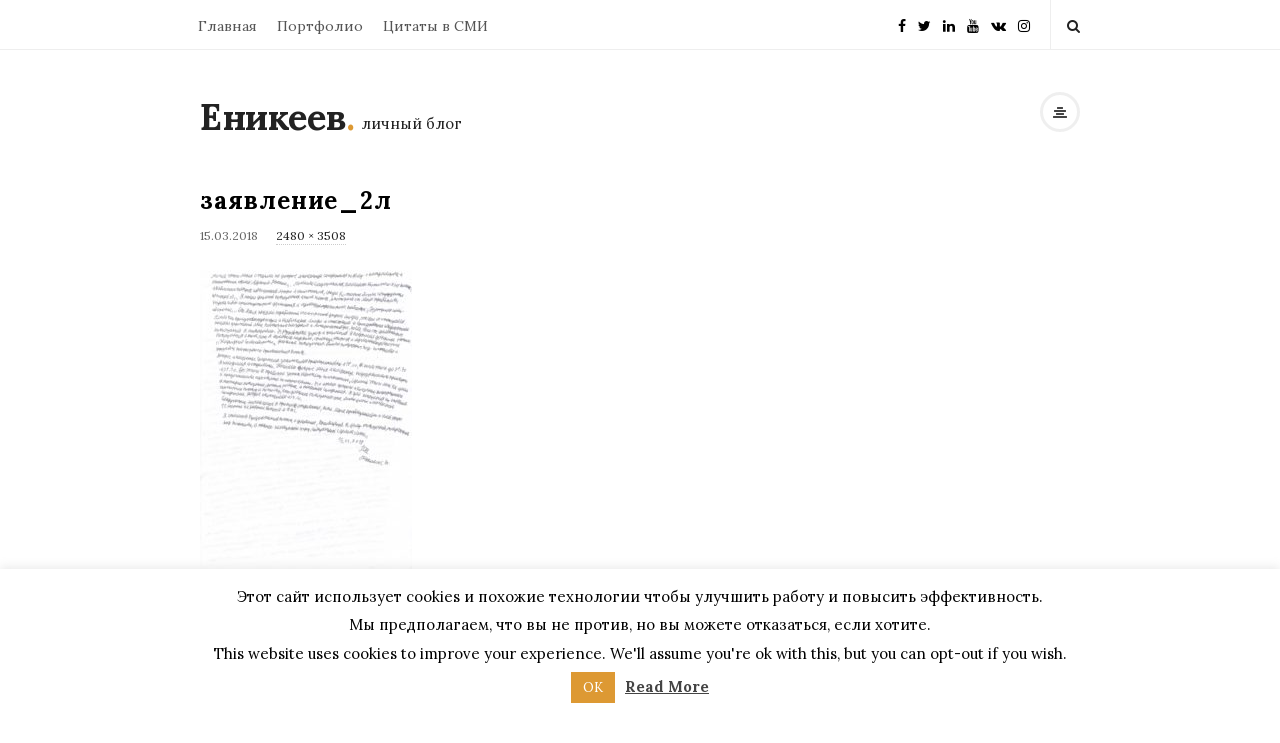

--- FILE ---
content_type: text/html; charset=UTF-8
request_url: https://enikeev.me/2018/03/15/%D0%B0%D0%BD%D0%B0%D1%80%D1%85%D0%B8%D1%81%D1%82-%D1%80%D0%B5%D1%87%D0%BA%D0%B0%D0%BB%D0%BE%D0%B2-%D0%BF%D0%BE%D0%B4%D1%82%D0%B2%D0%B5%D1%80%D0%B4%D0%B8%D0%BB-%D0%BF%D1%8B%D1%82%D0%BA%D0%B8/%D0%B7%D0%B0%D1%8F%D0%B2%D0%BB%D0%B5%D0%BD%D0%B8%D0%B5_2%D0%BB/
body_size: 13628
content:
<!DOCTYPE html>
<html dir="ltr" lang="ru-RU" prefix="og: https://ogp.me/ns#" class="no-js">
<head>
	<meta charset="UTF-8">
	<meta name="viewport" content="width=device-width, initial-scale=1, maximum-scale=1">
	<meta http-equiv="X-UA-Compatible" content="IE=edge">
	<link rel="profile" href="http://gmpg.org/xfn/11">
	<link rel="pingback" href="https://enikeev.me/xmlrpc.php">
	<!--[if lt IE 9]>
	<script src="https://enikeev.me/wp-content/themes/writing/js/html5.js"></script>
	<![endif]-->
	<script>(function(){document.documentElement.className='js'})();</script>

	  <meta property="og:type" content="article" />
      	<meta property="og:title" content="заявление_2л" />
    	<meta property="og:url" content="https://enikeev.me/2018/03/15/%d0%b0%d0%bd%d0%b0%d1%80%d1%85%d0%b8%d1%81%d1%82-%d1%80%d0%b5%d1%87%d0%ba%d0%b0%d0%bb%d0%be%d0%b2-%d0%bf%d0%be%d0%b4%d1%82%d0%b2%d0%b5%d1%80%d0%b4%d0%b8%d0%bb-%d0%bf%d1%8b%d1%82%d0%ba%d0%b8/%d0%b7%d0%b0%d1%8f%d0%b2%d0%bb%d0%b5%d0%bd%d0%b8%d0%b5_2%d0%bb/" />
	
    		  
	<title>заявление_2л | Еникеев</title>
	<style>img:is([sizes="auto" i], [sizes^="auto," i]) { contain-intrinsic-size: 3000px 1500px }</style>
	
		<!-- All in One SEO 4.8.9 - aioseo.com -->
	<meta name="robots" content="max-image-preview:large" />
	<meta name="author" content="Евгений Еникеев"/>
	<link rel="canonical" href="https://enikeev.me/2018/03/15/%d0%b0%d0%bd%d0%b0%d1%80%d1%85%d0%b8%d1%81%d1%82-%d1%80%d0%b5%d1%87%d0%ba%d0%b0%d0%bb%d0%be%d0%b2-%d0%bf%d0%be%d0%b4%d1%82%d0%b2%d0%b5%d1%80%d0%b4%d0%b8%d0%bb-%d0%bf%d1%8b%d1%82%d0%ba%d0%b8/%d0%b7%d0%b0%d1%8f%d0%b2%d0%bb%d0%b5%d0%bd%d0%b8%d0%b5_2%d0%bb/" />
	<meta name="generator" content="All in One SEO (AIOSEO) 4.8.9" />
		<meta property="og:locale" content="ru_RU" />
		<meta property="og:site_name" content="Еникеев | личный блог" />
		<meta property="og:type" content="article" />
		<meta property="og:title" content="заявление_2л | Еникеев" />
		<meta property="og:url" content="https://enikeev.me/2018/03/15/%d0%b0%d0%bd%d0%b0%d1%80%d1%85%d0%b8%d1%81%d1%82-%d1%80%d0%b5%d1%87%d0%ba%d0%b0%d0%bb%d0%be%d0%b2-%d0%bf%d0%be%d0%b4%d1%82%d0%b2%d0%b5%d1%80%d0%b4%d0%b8%d0%bb-%d0%bf%d1%8b%d1%82%d0%ba%d0%b8/%d0%b7%d0%b0%d1%8f%d0%b2%d0%bb%d0%b5%d0%bd%d0%b8%d0%b5_2%d0%bb/" />
		<meta property="article:published_time" content="2018-03-15T14:03:05+00:00" />
		<meta property="article:modified_time" content="2018-03-15T14:03:05+00:00" />
		<meta name="twitter:card" content="summary" />
		<meta name="twitter:title" content="заявление_2л | Еникеев" />
		<!-- All in One SEO -->

<link rel='dns-prefetch' href='//fonts.googleapis.com' />
<link rel="alternate" type="application/rss+xml" title="Еникеев &raquo; Лента" href="https://enikeev.me/feed/" />
<link rel="alternate" type="application/rss+xml" title="Еникеев &raquo; Лента комментариев" href="https://enikeev.me/comments/feed/" />
<link rel="alternate" type="application/rss+xml" title="Еникеев &raquo; Лента комментариев к &laquo;заявление_2л&raquo;" href="https://enikeev.me/2018/03/15/%d0%b0%d0%bd%d0%b0%d1%80%d1%85%d0%b8%d1%81%d1%82-%d1%80%d0%b5%d1%87%d0%ba%d0%b0%d0%bb%d0%be%d0%b2-%d0%bf%d0%be%d0%b4%d1%82%d0%b2%d0%b5%d1%80%d0%b4%d0%b8%d0%bb-%d0%bf%d1%8b%d1%82%d0%ba%d0%b8/%d0%b7%d0%b0%d1%8f%d0%b2%d0%bb%d0%b5%d0%bd%d0%b8%d0%b5_2%d0%bb/feed/" />
<script type="text/javascript">
/* <![CDATA[ */
window._wpemojiSettings = {"baseUrl":"https:\/\/s.w.org\/images\/core\/emoji\/16.0.1\/72x72\/","ext":".png","svgUrl":"https:\/\/s.w.org\/images\/core\/emoji\/16.0.1\/svg\/","svgExt":".svg","source":{"concatemoji":"https:\/\/enikeev.me\/wp-includes\/js\/wp-emoji-release.min.js?ver=6.8.3"}};
/*! This file is auto-generated */
!function(s,n){var o,i,e;function c(e){try{var t={supportTests:e,timestamp:(new Date).valueOf()};sessionStorage.setItem(o,JSON.stringify(t))}catch(e){}}function p(e,t,n){e.clearRect(0,0,e.canvas.width,e.canvas.height),e.fillText(t,0,0);var t=new Uint32Array(e.getImageData(0,0,e.canvas.width,e.canvas.height).data),a=(e.clearRect(0,0,e.canvas.width,e.canvas.height),e.fillText(n,0,0),new Uint32Array(e.getImageData(0,0,e.canvas.width,e.canvas.height).data));return t.every(function(e,t){return e===a[t]})}function u(e,t){e.clearRect(0,0,e.canvas.width,e.canvas.height),e.fillText(t,0,0);for(var n=e.getImageData(16,16,1,1),a=0;a<n.data.length;a++)if(0!==n.data[a])return!1;return!0}function f(e,t,n,a){switch(t){case"flag":return n(e,"\ud83c\udff3\ufe0f\u200d\u26a7\ufe0f","\ud83c\udff3\ufe0f\u200b\u26a7\ufe0f")?!1:!n(e,"\ud83c\udde8\ud83c\uddf6","\ud83c\udde8\u200b\ud83c\uddf6")&&!n(e,"\ud83c\udff4\udb40\udc67\udb40\udc62\udb40\udc65\udb40\udc6e\udb40\udc67\udb40\udc7f","\ud83c\udff4\u200b\udb40\udc67\u200b\udb40\udc62\u200b\udb40\udc65\u200b\udb40\udc6e\u200b\udb40\udc67\u200b\udb40\udc7f");case"emoji":return!a(e,"\ud83e\udedf")}return!1}function g(e,t,n,a){var r="undefined"!=typeof WorkerGlobalScope&&self instanceof WorkerGlobalScope?new OffscreenCanvas(300,150):s.createElement("canvas"),o=r.getContext("2d",{willReadFrequently:!0}),i=(o.textBaseline="top",o.font="600 32px Arial",{});return e.forEach(function(e){i[e]=t(o,e,n,a)}),i}function t(e){var t=s.createElement("script");t.src=e,t.defer=!0,s.head.appendChild(t)}"undefined"!=typeof Promise&&(o="wpEmojiSettingsSupports",i=["flag","emoji"],n.supports={everything:!0,everythingExceptFlag:!0},e=new Promise(function(e){s.addEventListener("DOMContentLoaded",e,{once:!0})}),new Promise(function(t){var n=function(){try{var e=JSON.parse(sessionStorage.getItem(o));if("object"==typeof e&&"number"==typeof e.timestamp&&(new Date).valueOf()<e.timestamp+604800&&"object"==typeof e.supportTests)return e.supportTests}catch(e){}return null}();if(!n){if("undefined"!=typeof Worker&&"undefined"!=typeof OffscreenCanvas&&"undefined"!=typeof URL&&URL.createObjectURL&&"undefined"!=typeof Blob)try{var e="postMessage("+g.toString()+"("+[JSON.stringify(i),f.toString(),p.toString(),u.toString()].join(",")+"));",a=new Blob([e],{type:"text/javascript"}),r=new Worker(URL.createObjectURL(a),{name:"wpTestEmojiSupports"});return void(r.onmessage=function(e){c(n=e.data),r.terminate(),t(n)})}catch(e){}c(n=g(i,f,p,u))}t(n)}).then(function(e){for(var t in e)n.supports[t]=e[t],n.supports.everything=n.supports.everything&&n.supports[t],"flag"!==t&&(n.supports.everythingExceptFlag=n.supports.everythingExceptFlag&&n.supports[t]);n.supports.everythingExceptFlag=n.supports.everythingExceptFlag&&!n.supports.flag,n.DOMReady=!1,n.readyCallback=function(){n.DOMReady=!0}}).then(function(){return e}).then(function(){var e;n.supports.everything||(n.readyCallback(),(e=n.source||{}).concatemoji?t(e.concatemoji):e.wpemoji&&e.twemoji&&(t(e.twemoji),t(e.wpemoji)))}))}((window,document),window._wpemojiSettings);
/* ]]> */
</script>
<style id='wp-emoji-styles-inline-css' type='text/css'>

	img.wp-smiley, img.emoji {
		display: inline !important;
		border: none !important;
		box-shadow: none !important;
		height: 1em !important;
		width: 1em !important;
		margin: 0 0.07em !important;
		vertical-align: -0.1em !important;
		background: none !important;
		padding: 0 !important;
	}
</style>
<link rel='stylesheet' id='wp-block-library-css' href='https://enikeev.me/wp-includes/css/dist/block-library/style.min.css?ver=6.8.3' type='text/css' media='all' />
<style id='classic-theme-styles-inline-css' type='text/css'>
/*! This file is auto-generated */
.wp-block-button__link{color:#fff;background-color:#32373c;border-radius:9999px;box-shadow:none;text-decoration:none;padding:calc(.667em + 2px) calc(1.333em + 2px);font-size:1.125em}.wp-block-file__button{background:#32373c;color:#fff;text-decoration:none}
</style>
<style id='global-styles-inline-css' type='text/css'>
:root{--wp--preset--aspect-ratio--square: 1;--wp--preset--aspect-ratio--4-3: 4/3;--wp--preset--aspect-ratio--3-4: 3/4;--wp--preset--aspect-ratio--3-2: 3/2;--wp--preset--aspect-ratio--2-3: 2/3;--wp--preset--aspect-ratio--16-9: 16/9;--wp--preset--aspect-ratio--9-16: 9/16;--wp--preset--color--black: #000000;--wp--preset--color--cyan-bluish-gray: #abb8c3;--wp--preset--color--white: #ffffff;--wp--preset--color--pale-pink: #f78da7;--wp--preset--color--vivid-red: #cf2e2e;--wp--preset--color--luminous-vivid-orange: #ff6900;--wp--preset--color--luminous-vivid-amber: #fcb900;--wp--preset--color--light-green-cyan: #7bdcb5;--wp--preset--color--vivid-green-cyan: #00d084;--wp--preset--color--pale-cyan-blue: #8ed1fc;--wp--preset--color--vivid-cyan-blue: #0693e3;--wp--preset--color--vivid-purple: #9b51e0;--wp--preset--gradient--vivid-cyan-blue-to-vivid-purple: linear-gradient(135deg,rgba(6,147,227,1) 0%,rgb(155,81,224) 100%);--wp--preset--gradient--light-green-cyan-to-vivid-green-cyan: linear-gradient(135deg,rgb(122,220,180) 0%,rgb(0,208,130) 100%);--wp--preset--gradient--luminous-vivid-amber-to-luminous-vivid-orange: linear-gradient(135deg,rgba(252,185,0,1) 0%,rgba(255,105,0,1) 100%);--wp--preset--gradient--luminous-vivid-orange-to-vivid-red: linear-gradient(135deg,rgba(255,105,0,1) 0%,rgb(207,46,46) 100%);--wp--preset--gradient--very-light-gray-to-cyan-bluish-gray: linear-gradient(135deg,rgb(238,238,238) 0%,rgb(169,184,195) 100%);--wp--preset--gradient--cool-to-warm-spectrum: linear-gradient(135deg,rgb(74,234,220) 0%,rgb(151,120,209) 20%,rgb(207,42,186) 40%,rgb(238,44,130) 60%,rgb(251,105,98) 80%,rgb(254,248,76) 100%);--wp--preset--gradient--blush-light-purple: linear-gradient(135deg,rgb(255,206,236) 0%,rgb(152,150,240) 100%);--wp--preset--gradient--blush-bordeaux: linear-gradient(135deg,rgb(254,205,165) 0%,rgb(254,45,45) 50%,rgb(107,0,62) 100%);--wp--preset--gradient--luminous-dusk: linear-gradient(135deg,rgb(255,203,112) 0%,rgb(199,81,192) 50%,rgb(65,88,208) 100%);--wp--preset--gradient--pale-ocean: linear-gradient(135deg,rgb(255,245,203) 0%,rgb(182,227,212) 50%,rgb(51,167,181) 100%);--wp--preset--gradient--electric-grass: linear-gradient(135deg,rgb(202,248,128) 0%,rgb(113,206,126) 100%);--wp--preset--gradient--midnight: linear-gradient(135deg,rgb(2,3,129) 0%,rgb(40,116,252) 100%);--wp--preset--font-size--small: 13px;--wp--preset--font-size--medium: 20px;--wp--preset--font-size--large: 36px;--wp--preset--font-size--x-large: 42px;--wp--preset--spacing--20: 0.44rem;--wp--preset--spacing--30: 0.67rem;--wp--preset--spacing--40: 1rem;--wp--preset--spacing--50: 1.5rem;--wp--preset--spacing--60: 2.25rem;--wp--preset--spacing--70: 3.38rem;--wp--preset--spacing--80: 5.06rem;--wp--preset--shadow--natural: 6px 6px 9px rgba(0, 0, 0, 0.2);--wp--preset--shadow--deep: 12px 12px 50px rgba(0, 0, 0, 0.4);--wp--preset--shadow--sharp: 6px 6px 0px rgba(0, 0, 0, 0.2);--wp--preset--shadow--outlined: 6px 6px 0px -3px rgba(255, 255, 255, 1), 6px 6px rgba(0, 0, 0, 1);--wp--preset--shadow--crisp: 6px 6px 0px rgba(0, 0, 0, 1);}:where(.is-layout-flex){gap: 0.5em;}:where(.is-layout-grid){gap: 0.5em;}body .is-layout-flex{display: flex;}.is-layout-flex{flex-wrap: wrap;align-items: center;}.is-layout-flex > :is(*, div){margin: 0;}body .is-layout-grid{display: grid;}.is-layout-grid > :is(*, div){margin: 0;}:where(.wp-block-columns.is-layout-flex){gap: 2em;}:where(.wp-block-columns.is-layout-grid){gap: 2em;}:where(.wp-block-post-template.is-layout-flex){gap: 1.25em;}:where(.wp-block-post-template.is-layout-grid){gap: 1.25em;}.has-black-color{color: var(--wp--preset--color--black) !important;}.has-cyan-bluish-gray-color{color: var(--wp--preset--color--cyan-bluish-gray) !important;}.has-white-color{color: var(--wp--preset--color--white) !important;}.has-pale-pink-color{color: var(--wp--preset--color--pale-pink) !important;}.has-vivid-red-color{color: var(--wp--preset--color--vivid-red) !important;}.has-luminous-vivid-orange-color{color: var(--wp--preset--color--luminous-vivid-orange) !important;}.has-luminous-vivid-amber-color{color: var(--wp--preset--color--luminous-vivid-amber) !important;}.has-light-green-cyan-color{color: var(--wp--preset--color--light-green-cyan) !important;}.has-vivid-green-cyan-color{color: var(--wp--preset--color--vivid-green-cyan) !important;}.has-pale-cyan-blue-color{color: var(--wp--preset--color--pale-cyan-blue) !important;}.has-vivid-cyan-blue-color{color: var(--wp--preset--color--vivid-cyan-blue) !important;}.has-vivid-purple-color{color: var(--wp--preset--color--vivid-purple) !important;}.has-black-background-color{background-color: var(--wp--preset--color--black) !important;}.has-cyan-bluish-gray-background-color{background-color: var(--wp--preset--color--cyan-bluish-gray) !important;}.has-white-background-color{background-color: var(--wp--preset--color--white) !important;}.has-pale-pink-background-color{background-color: var(--wp--preset--color--pale-pink) !important;}.has-vivid-red-background-color{background-color: var(--wp--preset--color--vivid-red) !important;}.has-luminous-vivid-orange-background-color{background-color: var(--wp--preset--color--luminous-vivid-orange) !important;}.has-luminous-vivid-amber-background-color{background-color: var(--wp--preset--color--luminous-vivid-amber) !important;}.has-light-green-cyan-background-color{background-color: var(--wp--preset--color--light-green-cyan) !important;}.has-vivid-green-cyan-background-color{background-color: var(--wp--preset--color--vivid-green-cyan) !important;}.has-pale-cyan-blue-background-color{background-color: var(--wp--preset--color--pale-cyan-blue) !important;}.has-vivid-cyan-blue-background-color{background-color: var(--wp--preset--color--vivid-cyan-blue) !important;}.has-vivid-purple-background-color{background-color: var(--wp--preset--color--vivid-purple) !important;}.has-black-border-color{border-color: var(--wp--preset--color--black) !important;}.has-cyan-bluish-gray-border-color{border-color: var(--wp--preset--color--cyan-bluish-gray) !important;}.has-white-border-color{border-color: var(--wp--preset--color--white) !important;}.has-pale-pink-border-color{border-color: var(--wp--preset--color--pale-pink) !important;}.has-vivid-red-border-color{border-color: var(--wp--preset--color--vivid-red) !important;}.has-luminous-vivid-orange-border-color{border-color: var(--wp--preset--color--luminous-vivid-orange) !important;}.has-luminous-vivid-amber-border-color{border-color: var(--wp--preset--color--luminous-vivid-amber) !important;}.has-light-green-cyan-border-color{border-color: var(--wp--preset--color--light-green-cyan) !important;}.has-vivid-green-cyan-border-color{border-color: var(--wp--preset--color--vivid-green-cyan) !important;}.has-pale-cyan-blue-border-color{border-color: var(--wp--preset--color--pale-cyan-blue) !important;}.has-vivid-cyan-blue-border-color{border-color: var(--wp--preset--color--vivid-cyan-blue) !important;}.has-vivid-purple-border-color{border-color: var(--wp--preset--color--vivid-purple) !important;}.has-vivid-cyan-blue-to-vivid-purple-gradient-background{background: var(--wp--preset--gradient--vivid-cyan-blue-to-vivid-purple) !important;}.has-light-green-cyan-to-vivid-green-cyan-gradient-background{background: var(--wp--preset--gradient--light-green-cyan-to-vivid-green-cyan) !important;}.has-luminous-vivid-amber-to-luminous-vivid-orange-gradient-background{background: var(--wp--preset--gradient--luminous-vivid-amber-to-luminous-vivid-orange) !important;}.has-luminous-vivid-orange-to-vivid-red-gradient-background{background: var(--wp--preset--gradient--luminous-vivid-orange-to-vivid-red) !important;}.has-very-light-gray-to-cyan-bluish-gray-gradient-background{background: var(--wp--preset--gradient--very-light-gray-to-cyan-bluish-gray) !important;}.has-cool-to-warm-spectrum-gradient-background{background: var(--wp--preset--gradient--cool-to-warm-spectrum) !important;}.has-blush-light-purple-gradient-background{background: var(--wp--preset--gradient--blush-light-purple) !important;}.has-blush-bordeaux-gradient-background{background: var(--wp--preset--gradient--blush-bordeaux) !important;}.has-luminous-dusk-gradient-background{background: var(--wp--preset--gradient--luminous-dusk) !important;}.has-pale-ocean-gradient-background{background: var(--wp--preset--gradient--pale-ocean) !important;}.has-electric-grass-gradient-background{background: var(--wp--preset--gradient--electric-grass) !important;}.has-midnight-gradient-background{background: var(--wp--preset--gradient--midnight) !important;}.has-small-font-size{font-size: var(--wp--preset--font-size--small) !important;}.has-medium-font-size{font-size: var(--wp--preset--font-size--medium) !important;}.has-large-font-size{font-size: var(--wp--preset--font-size--large) !important;}.has-x-large-font-size{font-size: var(--wp--preset--font-size--x-large) !important;}
:where(.wp-block-post-template.is-layout-flex){gap: 1.25em;}:where(.wp-block-post-template.is-layout-grid){gap: 1.25em;}
:where(.wp-block-columns.is-layout-flex){gap: 2em;}:where(.wp-block-columns.is-layout-grid){gap: 2em;}
:root :where(.wp-block-pullquote){font-size: 1.5em;line-height: 1.6;}
</style>
<link rel='stylesheet' id='cookie-law-info-css' href='https://enikeev.me/wp-content/plugins/cookie-law-info/legacy/public/css/cookie-law-info-public.css?ver=3.3.6' type='text/css' media='all' />
<link rel='stylesheet' id='cookie-law-info-gdpr-css' href='https://enikeev.me/wp-content/plugins/cookie-law-info/legacy/public/css/cookie-law-info-gdpr.css?ver=3.3.6' type='text/css' media='all' />
<link rel='stylesheet' id='bg-shce-genericons-css' href='https://enikeev.me/wp-content/plugins/show-hidecollapse-expand/assets/css/genericons/genericons.css?ver=6.8.3' type='text/css' media='all' />
<link rel='stylesheet' id='bg-show-hide-css' href='https://enikeev.me/wp-content/plugins/show-hidecollapse-expand/assets/css/bg-show-hide.css?ver=6.8.3' type='text/css' media='all' />
<link rel='stylesheet' id='asalah-lora-css' href='https://fonts.googleapis.com/css?family=Lora%3A400%2C700&#038;subset=latin%2Clatin-ext&#038;ver=6.8.3' type='text/css' media='all' />
<link rel='stylesheet' id='genericons-css' href='https://enikeev.me/wp-content/themes/writing/genericons/genericons.css?ver=3.2' type='text/css' media='all' />
<link rel='stylesheet' id='bootstrap-css' href='https://enikeev.me/wp-content/themes/writing/framework/bootstrap/css/bootstrap.css?ver=1' type='text/css' media='all' />
<link rel='stylesheet' id='fontawesome-css' href='https://enikeev.me/wp-content/themes/writing/framework/font-awesome/css/font-awesome.min.css?ver=1' type='text/css' media='all' />
<link rel='stylesheet' id='asalah-plugins-css' href='https://enikeev.me/wp-content/themes/writing/pluginstyle.css?ver=1' type='text/css' media='all' />
<link rel='stylesheet' id='asalah-style-css' href='https://enikeev.me/wp-content/themes/writing/style.css?ver=3.32' type='text/css' media='all' />
<!--[if lt IE 9]>
<link rel='stylesheet' id='asalah-ie-css' href='https://enikeev.me/wp-content/themes/writing/css/ie.css?ver=1' type='text/css' media='all' />
<![endif]-->
<link rel='stylesheet' id='instag-slider-css' href='https://enikeev.me/wp-content/themes/writing/inc/widgets/assets/css/instag-slider.css?ver=1.4.0' type='text/css' media='all' />
<script type="text/javascript" src="https://enikeev.me/wp-includes/js/jquery/jquery.min.js?ver=3.7.1" id="jquery-core-js"></script>
<script type="text/javascript" src="https://enikeev.me/wp-includes/js/jquery/jquery-migrate.min.js?ver=3.4.1" id="jquery-migrate-js"></script>
<script type="text/javascript" id="cookie-law-info-js-extra">
/* <![CDATA[ */
var Cli_Data = {"nn_cookie_ids":[],"cookielist":[],"non_necessary_cookies":[],"ccpaEnabled":"","ccpaRegionBased":"","ccpaBarEnabled":"","strictlyEnabled":["necessary","obligatoire"],"ccpaType":"gdpr","js_blocking":"","custom_integration":"","triggerDomRefresh":"","secure_cookies":""};
var cli_cookiebar_settings = {"animate_speed_hide":"500","animate_speed_show":"500","background":"#FFF","border":"#b1a6a6c2","border_on":"","button_1_button_colour":"#dd9933","button_1_button_hover":"#b17a29","button_1_link_colour":"#fff","button_1_as_button":"1","button_1_new_win":"","button_2_button_colour":"#333","button_2_button_hover":"#292929","button_2_link_colour":"#444","button_2_as_button":"","button_2_hidebar":"","button_3_button_colour":"#ffffff","button_3_button_hover":"#cccccc","button_3_link_colour":"#000000","button_3_as_button":"1","button_3_new_win":"","button_4_button_colour":"#000","button_4_button_hover":"#000000","button_4_link_colour":"#fff","button_4_as_button":"1","button_7_button_colour":"#61a229","button_7_button_hover":"#4e8221","button_7_link_colour":"#fff","button_7_as_button":"1","button_7_new_win":"","font_family":"inherit","header_fix":"","notify_animate_hide":"1","notify_animate_show":"","notify_div_id":"#cookie-law-info-bar","notify_position_horizontal":"right","notify_position_vertical":"bottom","scroll_close":"","scroll_close_reload":"","accept_close_reload":"","reject_close_reload":"","showagain_tab":"","showagain_background":"#fff","showagain_border":"#000","showagain_div_id":"#cookie-law-info-again","showagain_x_position":"100px","text":"#000","show_once_yn":"","show_once":"10000","logging_on":"","as_popup":"","popup_overlay":"1","bar_heading_text":"","cookie_bar_as":"banner","popup_showagain_position":"bottom-right","widget_position":"left"};
var log_object = {"ajax_url":"https:\/\/enikeev.me\/wp-admin\/admin-ajax.php"};
/* ]]> */
</script>
<script type="text/javascript" src="https://enikeev.me/wp-content/plugins/cookie-law-info/legacy/public/js/cookie-law-info-public.js?ver=3.3.6" id="cookie-law-info-js"></script>
<script type="text/javascript" src="https://enikeev.me/wp-content/themes/writing/js/modernizr.js?ver=1" id="asalah-modernizr-js"></script>
<script type="text/javascript" src="https://enikeev.me/wp-content/themes/writing/inc/widgets/assets/js/jquery.flexslider-min.js?ver=2.2" id="jquery-pllexi-slider-js"></script>
<link rel="https://api.w.org/" href="https://enikeev.me/wp-json/" /><link rel="alternate" title="JSON" type="application/json" href="https://enikeev.me/wp-json/wp/v2/media/500" /><link rel="EditURI" type="application/rsd+xml" title="RSD" href="https://enikeev.me/xmlrpc.php?rsd" />
<meta name="generator" content="WordPress 6.8.3" />
<link rel='shortlink' href='https://enikeev.me/?p=500' />
<link rel="alternate" title="oEmbed (JSON)" type="application/json+oembed" href="https://enikeev.me/wp-json/oembed/1.0/embed?url=https%3A%2F%2Fenikeev.me%2F2018%2F03%2F15%2F%25d0%25b0%25d0%25bd%25d0%25b0%25d1%2580%25d1%2585%25d0%25b8%25d1%2581%25d1%2582-%25d1%2580%25d0%25b5%25d1%2587%25d0%25ba%25d0%25b0%25d0%25bb%25d0%25be%25d0%25b2-%25d0%25bf%25d0%25be%25d0%25b4%25d1%2582%25d0%25b2%25d0%25b5%25d1%2580%25d0%25b4%25d0%25b8%25d0%25bb-%25d0%25bf%25d1%258b%25d1%2582%25d0%25ba%25d0%25b8%2F%25d0%25b7%25d0%25b0%25d1%258f%25d0%25b2%25d0%25bb%25d0%25b5%25d0%25bd%25d0%25b8%25d0%25b5_2%25d0%25bb%2F" />
<link rel="alternate" title="oEmbed (XML)" type="text/xml+oembed" href="https://enikeev.me/wp-json/oembed/1.0/embed?url=https%3A%2F%2Fenikeev.me%2F2018%2F03%2F15%2F%25d0%25b0%25d0%25bd%25d0%25b0%25d1%2580%25d1%2585%25d0%25b8%25d1%2581%25d1%2582-%25d1%2580%25d0%25b5%25d1%2587%25d0%25ba%25d0%25b0%25d0%25bb%25d0%25be%25d0%25b2-%25d0%25bf%25d0%25be%25d0%25b4%25d1%2582%25d0%25b2%25d0%25b5%25d1%2580%25d0%25b4%25d0%25b8%25d0%25bb-%25d0%25bf%25d1%258b%25d1%2582%25d0%25ba%25d0%25b8%2F%25d0%25b7%25d0%25b0%25d1%258f%25d0%25b2%25d0%25bb%25d0%25b5%25d0%25bd%25d0%25b8%25d0%25b5_2%25d0%25bb%2F&#038;format=xml" />
<style type="text/css">@media screen and (min-width: 910px) {.container { width:910px; }}.top_menu_wrapper, .header_search > form.search .search_text, .sticky_header .top_menu_wrapper {}.skin_color, .skin_color_hover:hover, a, .user_info_button:hover, .header_social_icons a:hover, .blog_post_meta .blog_meta_item a:hover, .widget_container ul li a:hover, .asalah_post_gallery_nav_container ul.flex-direction-nav > li a:hover:before, .post_navigation_item:hover a.post_navigation_arrow, .comment_body p a:hover, .author_text .social_icons_list a:hover, .author_text .social_icons_list a:active {color: #dd9933;}.skin_bg, .skin_bg_hover:hover, .blog_post_control_item a:hover, .widget_container.asalah-social-widget .widget_social_icon:hover, .tagcloud a:hover {background-color: #dd9933;}.skin_border, .blog_post_control_item a, .navigation.pagination .nav-links .page-numbers:hover, .navigation.pagination .nav-links .page-numbers.current, .navigation_links a:hover {border-color: #dd9933;}.skin_border_left {border-left-color: #dd9933;}.skin_border_right {border-right-color: #dd9933;}.skin_border_top {border-top-color: #dd9933;}progress[value]::-webkit-progress-value {background-color:#dd9933;}progress[value]::-moz-progress-bar {background-color:#dd9933;}.skin_border_bottom, .comment_body p a:hover {border-bottom-color: #dd9933;}.blog_posts_list .blog_post .entry-content p:last-of-type { display: inline;}</style>      <meta name="onesignal" content="wordpress-plugin"/>
            <script>

      window.OneSignalDeferred = window.OneSignalDeferred || [];

      OneSignalDeferred.push(function(OneSignal) {
        var oneSignal_options = {};
        window._oneSignalInitOptions = oneSignal_options;

        oneSignal_options['serviceWorkerParam'] = { scope: '/' };
oneSignal_options['serviceWorkerPath'] = 'OneSignalSDKWorker.js.php';

        OneSignal.Notifications.setDefaultUrl("https://enikeev.me");

        oneSignal_options['wordpress'] = true;
oneSignal_options['appId'] = '21e6f3a6-3f72-46e3-8020-f282e43b7b14';
oneSignal_options['allowLocalhostAsSecureOrigin'] = true;
oneSignal_options['welcomeNotification'] = { };
oneSignal_options['welcomeNotification']['title'] = "";
oneSignal_options['welcomeNotification']['message'] = "";
oneSignal_options['path'] = "https://enikeev.me/wp-content/plugins/onesignal-free-web-push-notifications/sdk_files/";
oneSignal_options['safari_web_id'] = "web.onesignal.auto.10bba952-d3e6-4be7-b269-bd5caae877a4";
oneSignal_options['persistNotification'] = false;
oneSignal_options['promptOptions'] = { };
oneSignal_options['promptOptions']['acceptButtonText'] = "Продолжить";
oneSignal_options['promptOptions']['cancelButtonText'] = "Отмена";
oneSignal_options['promptOptions']['siteName'] = "enikeev.me";
oneSignal_options['notifyButton'] = { };
oneSignal_options['notifyButton']['enable'] = true;
oneSignal_options['notifyButton']['position'] = 'bottom-right';
oneSignal_options['notifyButton']['theme'] = 'default';
oneSignal_options['notifyButton']['size'] = 'medium';
oneSignal_options['notifyButton']['showCredit'] = true;
oneSignal_options['notifyButton']['text'] = {};
oneSignal_options['notifyButton']['text']['tip.state.subscribed'] = 'Вы подписались на уведомления';
oneSignal_options['notifyButton']['text']['message.action.subscribed'] = 'Спасибо что подписались!';
oneSignal_options['notifyButton']['text']['message.action.unsubscribed'] = 'Вы больше не будите получать уведомления';
oneSignal_options['notifyButton']['text']['dialog.main.button.subscribe'] = 'Подписаться';
oneSignal_options['notifyButton']['text']['dialog.main.button.unsubscribe'] = 'Отписаться';
oneSignal_options['notifyButton']['colors'] = {};
              OneSignal.init(window._oneSignalInitOptions);
              OneSignal.Slidedown.promptPush()      });

      function documentInitOneSignal() {
        var oneSignal_elements = document.getElementsByClassName("OneSignal-prompt");

        var oneSignalLinkClickHandler = function(event) { OneSignal.Notifications.requestPermission(); event.preventDefault(); };        for(var i = 0; i < oneSignal_elements.length; i++)
          oneSignal_elements[i].addEventListener('click', oneSignalLinkClickHandler, false);
      }

      if (document.readyState === 'complete') {
           documentInitOneSignal();
      }
      else {
           window.addEventListener("load", function(event){
               documentInitOneSignal();
          });
      }
    </script>
<link rel="icon" href="https://enikeev.me/wp-content/uploads/2018/01/favico-50x50.png" sizes="32x32" />
<link rel="icon" href="https://enikeev.me/wp-content/uploads/2018/01/favico.png" sizes="192x192" />
<link rel="apple-touch-icon" href="https://enikeev.me/wp-content/uploads/2018/01/favico.png" />
<meta name="msapplication-TileImage" content="https://enikeev.me/wp-content/uploads/2018/01/favico.png" />
		<style type="text/css" id="wp-custom-css">
			ul.icon
{
    list-style-type: none;
}

ul.icon li a
{
		padding-left: 0.5em;
}

ul.icon li:before
{		
    float: left;
  	display: inline-block;
		height: 20px;
    width: 20px;
		background-size: cover;
}

ul.icon li.novaya:before {
	content: '';
	background-image: url('https://novayagazeta.ru/ic_mainLogo.svg');
}

ul.icon li.theins:before {
	content: '';
	background-image:  url('https://theins.ru/favicon.ico');
}

ul.icon li.komers:before {
	content: '';
	background-image: url('https://im.kommersant.ru/ContentFlex/images/favicons2020/favicon-16.png');
}

ul.icon li.tvrain:before {
	content: '';
	background-image:  url('https://tvrain.ru/static/favicons/favicon-32x32.png');
}

ul.icon li.rfe:before {
	content: '';
	background-image:  url('https://www.svoboda.org/Content/responsive/RFE/img/webApp/favicon.ico');
}


ul.icon li.rbc:before {
	content:'';
	background-image: url('https://s.rbk.ru/v10_rbcnews_static/common/common-10.10.41/styles/blocks/topline/images/logo.svg');
}

ul.icon li.fox:before {
	content:'';
	background-image: url('https://static.foxnews.com/static/orion/styles/img/fox-news/favicons/favicon.ico');
}

ul.icon li.wp:before {
	content:'';
	background-image: url('https://www.washingtonpost.com/wp-stat/assets/favicons/touch-icon-ipad.png');
}

ul.icon li.independent:before {
	content:'';
	background-image: url('https://www.independent.co.uk/img/shortcut-icons/favicon.ico');
}

ul.icon li.mediazona:before {
	content:'';
	background-image: url('https://zona.media/s/favicon/mz/apple-icon-40x40.png');
}

ul.icon li.interfax:before {
	content:'';
	background-image: url('https://www.interfax.ru/favicon.ico');
}

ul.icon li.ag:before {
	content:'';
	background-image: url('https://www.advgazeta.ru/favicon.ico');
}

		</style>
			</head>

<body class="attachment wp-singular attachment-template-default single single-attachment postid-500 attachmentid-500 attachment-jpeg wp-theme-writing">


	<!-- Load facebook SDK -->
	<div id="fb-root"></div>
	<script>
			(function(d, s, id){
     var js, fjs = d.getElementsByTagName(s)[0];
     if (d.getElementById(id)) {return;}
     js = d.createElement(s); js.id = id;
     js.src = "//connect.facebook.net/ru_RU/sdk.js#xfbml=1&version=v2.11";
     fjs.parentNode.insertBefore(js, fjs);
   }(document, 'script', 'facebook-jssdk'));
	</script>
    <!-- End Load facebook SDK -->


<div id="page" class="hfeed site">



	<!-- start site main container -->
	<div class="site_main_container">
		<!-- header -->

		<header class="site_header">
			<!-- top menu area -->
			<div class="top_menu_wrapper">
				<div class="container">

					<div class="mobile_menu_button">
						<span class="mobile_menu_text">Menu</span>
						<span>-</span><span>-</span><span>-</span>
					</div>

					<div class="top_header_items_holder">

													<div class="main_menu pull-left">
								<div class="main_nav"><ul id="menu-%d0%b3%d0%bb%d0%b0%d0%b2%d0%bd%d0%be%d0%b5" class="nav navbar-nav"><li id="menu-item-1402" class="menu-item menu-item-type-custom menu-item-object-custom menu-item-home menu-item-1402 default_menu"><a href="https://enikeev.me">Главная</a></li>
<li id="menu-item-1582" class="menu-item menu-item-type-post_type menu-item-object-page menu-item-1582 default_menu"><a href="https://enikeev.me/%d0%bf%d0%be%d1%80%d1%82%d1%84%d0%be%d0%bb%d0%b8%d0%be/">Портфолио</a></li>
<li id="menu-item-1583" class="menu-item menu-item-type-post_type menu-item-object-page menu-item-1583 default_menu"><a href="https://enikeev.me/%d1%83%d0%bf%d0%be%d0%bc%d0%b8%d0%bd%d0%b0%d0%bd%d0%b8%d1%8f-%d0%b2-%d1%81%d0%bc%d0%b8/">Цитаты в СМИ</a></li>
</ul></div>							</div>
						
						<div class="header_icons pull-right text_right">
							<!-- start header social icons -->
							<div class="social_icons_list header_social_icons pull-left"><a rel="nofollow" target="_blank" href="https://www.facebook.com/enikeevevgeny" title="Facebook" class="social_icon social_facebook social_icon_facebook"><i class="fa fa-facebook"></i></a><a rel="nofollow" target="_blank" href="https://twitter.com/enikeevevgeny" title="Twitter" class="social_icon social_twitter social_icon_twitter"><i class="fa fa-twitter"></i></a><a rel="nofollow" target="_blank" href="https://www.linkedin.com/in/evgeny-enikeev/" title="Linked In" class="social_icon social_linkedin social_icon_linkedin"><i class="fa fa-linkedin"></i></a><a rel="nofollow" target="_blank" href="https://www.youtube.com/EvgenyEnikeev" title="Youtube" class="social_icon social_youtube social_icon_youtube"><i class="fa fa-youtube"></i></a><a rel="nofollow" target="_blank" href="https://vk.com/enikeevevgeny" title="VK" class="social_icon social_vk social_icon_vk"><i class="fa fa-vk"></i></a><a rel="nofollow" target="_blank" href="https://www.instagram.com/enikeevevgeny/" title="Instagram" class="social_icon social_instagram social_icon_instagram"><i class="fa fa-instagram"></i></a></div>							<!-- end header social icons -->

							<!-- start search box -->
							<div class="header_search pull-right">
							    <form class="search clearfix animated searchHelperFade" method="get" id="searchform" action="https://enikeev.me/">
	<input class="col-md-12 search_text" id="appendedInputButton" placeholder="Hit enter to search" type="text" name="s">
	<input type="hidden" name="post_type" value="post" />
	<i class="fa fa-search"><input type="submit" class="search_submit" id="searchsubmit" value="" /></i>
</form>
							</div>
							<!-- end search box -->
						</div>
					</div> <!-- end .top_header_items_holder -->

				</div>
			</div>
			<!-- top menu area -->
			<!-- header logo wrapper -->
			<div class="header_logo_wrapper  ">
				<div class="container">
					<div class="logo_wrapper">
													<h1 class="site_logo site-title pull-left clearfix"><a title="Еникеев" href="https://enikeev.me/" rel="home">Еникеев</a><span class="logo_dot skin_color">.</span></h1>

															<p class="title_tagline_beside logo_tagline site_tagline">личный блог</p>
																		</div>
					<div class="header_info_wrapper">

						<!-- <a id="user_info_icon" class="user_info_icon user_info_button skin_color_hover" href="#">
							<i class="fa fa-align-center"></i>
						</a> -->

																					<a id="user_info_icon" class="user_info_avatar user_info_avatar_icon user_info_button skin_color_hover" href="#">
									<i class="fa fa-align-center"></i>
								</a>
													
					</div>
									</div>

			</div>
			<!-- header logo wrapper -->
		</header>
		<!-- header -->

		<!-- start stie content -->
		<section id="content" class="site_content">
			<div class="container">
				<div class="row">
	<main class="main_content col-md-12">
		<div class="blog_posts_wrapper blog_single blog_posts_single">

						<div id="post-500" class="blog_post_container post-500 attachment type-attachment status-inherit hentry" >

			
							<div class="asalah_hidden_schemas" style="display:none;">
					<span class="blog_meta_item blog_meta_author"><span class="author vcard"><a class="meta_author_avatar_url" href="https://enikeev.me/author/enikeev/"><img alt='' src='https://secure.gravatar.com/avatar/4e353268b2609e64363fbfbe17f1cfc9f1e632526ea5a38cbc0c774d48845b3e?s=25&#038;d=mm&#038;r=g' srcset='https://secure.gravatar.com/avatar/4e353268b2609e64363fbfbe17f1cfc9f1e632526ea5a38cbc0c774d48845b3e?s=50&#038;d=mm&#038;r=g 2x' class='avatar avatar-25 photo' height='25' width='25' decoding='async'/></a> <a class="url fn n" href="https://enikeev.me/author/enikeev/">Евгений Еникеев</a></span></span>				</div>
							<div class="blog_post clearfix">
				

				
									<div class="blog_post_title">
						<h1 class="entry-title title post_title">заявление_2л</h1>					</div>
				
								<div class="blog_post_meta clearfix">
					<span class="blog_meta_item blog_meta_date"><span class="screen-reader-text"></span><time class="entry-date published updated" datetime="2018-03-15T17:03:05+02:00">15.03.2018</time></span><span class="blog_meta_item"><span class="screen-reader-text">Full size </span><a href="https://enikeev.me/wp-content/uploads/2018/03/заявление_2л.jpg">2480 &times; 3508</a></span>				</div>
				
				
																																		<div class="entry-content blog_post_text blog_post_description">
					<p class="attachment"><a href='https://enikeev.me/wp-content/uploads/2018/03/заявление_2л.jpg'><img fetchpriority="high" decoding="async" width="212" height="300" src="https://enikeev.me/wp-content/uploads/2018/03/заявление_2л-212x300.jpg" class="attachment-medium size-medium" alt="" srcset="https://enikeev.me/wp-content/uploads/2018/03/заявление_2л-212x300.jpg 212w, https://enikeev.me/wp-content/uploads/2018/03/заявление_2л-768x1086.jpg 768w, https://enikeev.me/wp-content/uploads/2018/03/заявление_2л-724x1024.jpg 724w, https://enikeev.me/wp-content/uploads/2018/03/заявление_2л-361x510.jpg 361w, https://enikeev.me/wp-content/uploads/2018/03/заявление_2л-283x400.jpg 283w" sizes="(max-width: 212px) 100vw, 212px" /></a></p>

				</div>

					<div class="blog_post_control clearfix">
																						<div class="blog_post_control_item blog_post_share">
			<span class="share_item share_sign"><i class="fa fa-share "></i></span>

								<span class="social_share_item_wrapper"><a rel="nofollow" href="https://www.facebook.com/sharer/sharer.php?u=https://enikeev.me/2018/03/15/%d0%b0%d0%bd%d0%b0%d1%80%d1%85%d0%b8%d1%81%d1%82-%d1%80%d0%b5%d1%87%d0%ba%d0%b0%d0%bb%d0%be%d0%b2-%d0%bf%d0%be%d0%b4%d1%82%d0%b2%d0%b5%d1%80%d0%b4%d0%b8%d0%bb-%d0%bf%d1%8b%d1%82%d0%ba%d0%b8/%d0%b7%d0%b0%d1%8f%d0%b2%d0%bb%d0%b5%d0%bd%d0%b8%d0%b5_2%d0%bb/" class="share_item share_item_social share_facebook" onclick="window.open('https://www.facebook.com/sharer/sharer.php?u=https://enikeev.me/2018/03/15/%d0%b0%d0%bd%d0%b0%d1%80%d1%85%d0%b8%d1%81%d1%82-%d1%80%d0%b5%d1%87%d0%ba%d0%b0%d0%bb%d0%be%d0%b2-%d0%bf%d0%be%d0%b4%d1%82%d0%b2%d0%b5%d1%80%d0%b4%d0%b8%d0%bb-%d0%bf%d1%8b%d1%82%d0%ba%d0%b8/%d0%b7%d0%b0%d1%8f%d0%b2%d0%bb%d0%b5%d0%bd%d0%b8%d0%b5_2%d0%bb/', 'facebook-share-dialog', 'width=626,height=436');
								return false;"><i class="fa fa-facebook"></i></a></span>
					
								<span class="social_share_item_wrapper"><a rel="nofollow" href="https://twitter.com/share?url=https://enikeev.me/2018/03/15/%d0%b0%d0%bd%d0%b0%d1%80%d1%85%d0%b8%d1%81%d1%82-%d1%80%d0%b5%d1%87%d0%ba%d0%b0%d0%bb%d0%be%d0%b2-%d0%bf%d0%be%d0%b4%d1%82%d0%b2%d0%b5%d1%80%d0%b4%d0%b8%d0%bb-%d0%bf%d1%8b%d1%82%d0%ba%d0%b8/%d0%b7%d0%b0%d1%8f%d0%b2%d0%bb%d0%b5%d0%bd%d0%b8%d0%b5_2%d0%bb/" target="_blank" class="share_item share_item_social share_twitter"><i class="fa fa-twitter"></i></a></span>
					
					
								<span class="social_share_item_wrapper"><a rel="nofollow" href="https://www.linkedin.com/shareArticle?mini=true&amp;url=https://enikeev.me/2018/03/15/%d0%b0%d0%bd%d0%b0%d1%80%d1%85%d0%b8%d1%81%d1%82-%d1%80%d0%b5%d1%87%d0%ba%d0%b0%d0%bb%d0%be%d0%b2-%d0%bf%d0%be%d0%b4%d1%82%d0%b2%d0%b5%d1%80%d0%b4%d0%b8%d0%bb-%d0%bf%d1%8b%d1%82%d0%ba%d0%b8/%d0%b7%d0%b0%d1%8f%d0%b2%d0%bb%d0%b5%d0%bd%d0%b8%d0%b5_2%d0%bb/" target="_blank" class="share_item share_item_social share_linkedin"><i class="fa fa-linkedin"></i></a></span>
					
					
					
					
								<span class="social_share_item_wrapper"><a rel="nofollow" href="https://vk.com/share.php?url=https://enikeev.me/2018/03/15/%d0%b0%d0%bd%d0%b0%d1%80%d1%85%d0%b8%d1%81%d1%82-%d1%80%d0%b5%d1%87%d0%ba%d0%b0%d0%bb%d0%be%d0%b2-%d0%bf%d0%be%d0%b4%d1%82%d0%b2%d0%b5%d1%80%d0%b4%d0%b8%d0%bb-%d0%bf%d1%8b%d1%82%d0%ba%d0%b8/%d0%b7%d0%b0%d1%8f%d0%b2%d0%bb%d0%b5%d0%bd%d0%b8%d0%b5_2%d0%bb/" class="share_item share_item_social share_vk" target="_blank"><i class="fa fa-vk"></i></a></span>
					
					
					
					
					
										<span class="social_share_item_wrapper"><a class="share_item share_item_social share_mail" href="mailto:?body=https://enikeev.me/2018/03/15/%d0%b0%d0%bd%d0%b0%d1%80%d1%85%d0%b8%d1%81%d1%82-%d1%80%d0%b5%d1%87%d0%ba%d0%b0%d0%bb%d0%be%d0%b2-%d0%bf%d0%be%d0%b4%d1%82%d0%b2%d0%b5%d1%80%d0%b4%d0%b8%d0%bb-%d0%bf%d1%8b%d1%82%d0%ba%d0%b8/%d0%b7%d0%b0%d1%8f%d0%b2%d0%bb%d0%b5%d0%bd%d0%b8%d0%b5_2%d0%bb/"><i class="fa fa-envelope"></i></a></span>
					
					
		</div>
											</div>

				
			</div>
		</div><!-- #post-## -->
	
<!-- Reading progress bar -->

<div id="disqus_thread"></div>

		</div><!-- .blog_posts_wrapper -->
	</main><!-- .main_content -->

	

					</div> <!-- .row -->
				</div> <!-- .container -->
			</section> <!-- .site_content -->
			<footer class="site-footer">
				<h3 class="screen-reader-text">Site Footer</h3>
				<div class="footer_wrapper">
					<div class="container">

												<div class="first_footer widgets_footer row">
							<div id="first_footer_widget" class="widget_area col-md-4">
	<div id="about-widget-3" class="widget_container widget_content widget about-widget clearfix"><h4 class="widget_title title"><span class="page_header_title">Обо мне</span></h4>        <div class="asalah_about_me"><div class="author_image_wrapper medium circle"><img class="img-responsive" src="https://enikeev.me/wp-content/uploads/2018/01/logo.jpg" alt="Обо мне" /></div><div class="author_text_wrapper"><p>Правозащитник, блоггер, ITшник.<br>
Высшее образование.<br>
Член Общественной наблюдательной комиссии г. Москвы IV созыва,<br>
член УИК г. Москвы</p></div></div>        </div></div>


						</div>
						
											</div>
				</div>
			</footer><!-- .site-footer -->
		</div><!-- .site_main_container -->

		<!-- start site side container -->
					<div class="sliding_close_helper_overlay"></div>
			<div class="site_side_container ">
				<h3 class="screen-reader-text">Sliding Sidebar</h3>
				<div class="info_sidebar">
					<div id="archives-4" class="widget_container widget_content widget widget_archive clearfix"><h4 class="widget_title title"><span class="page_header_title">Архив</span></h4>
			<ul>
					<li><a href='https://enikeev.me/2022/10/'>Октябрь 2022</a></li>
	<li><a href='https://enikeev.me/2022/03/'>Март 2022</a></li>
	<li><a href='https://enikeev.me/2021/09/'>Сентябрь 2021</a></li>
	<li><a href='https://enikeev.me/2021/07/'>Июль 2021</a></li>
	<li><a href='https://enikeev.me/2021/06/'>Июнь 2021</a></li>
	<li><a href='https://enikeev.me/2020/09/'>Сентябрь 2020</a></li>
	<li><a href='https://enikeev.me/2020/06/'>Июнь 2020</a></li>
	<li><a href='https://enikeev.me/2019/11/'>Ноябрь 2019</a></li>
	<li><a href='https://enikeev.me/2019/10/'>Октябрь 2019</a></li>
	<li><a href='https://enikeev.me/2019/08/'>Август 2019</a></li>
	<li><a href='https://enikeev.me/2019/07/'>Июль 2019</a></li>
	<li><a href='https://enikeev.me/2019/06/'>Июнь 2019</a></li>
	<li><a href='https://enikeev.me/2019/05/'>Май 2019</a></li>
	<li><a href='https://enikeev.me/2019/04/'>Апрель 2019</a></li>
	<li><a href='https://enikeev.me/2019/03/'>Март 2019</a></li>
	<li><a href='https://enikeev.me/2019/02/'>Февраль 2019</a></li>
	<li><a href='https://enikeev.me/2019/01/'>Январь 2019</a></li>
	<li><a href='https://enikeev.me/2018/12/'>Декабрь 2018</a></li>
	<li><a href='https://enikeev.me/2018/11/'>Ноябрь 2018</a></li>
	<li><a href='https://enikeev.me/2018/10/'>Октябрь 2018</a></li>
	<li><a href='https://enikeev.me/2018/09/'>Сентябрь 2018</a></li>
	<li><a href='https://enikeev.me/2018/08/'>Август 2018</a></li>
	<li><a href='https://enikeev.me/2018/07/'>Июль 2018</a></li>
	<li><a href='https://enikeev.me/2018/06/'>Июнь 2018</a></li>
	<li><a href='https://enikeev.me/2018/03/'>Март 2018</a></li>
	<li><a href='https://enikeev.me/2018/01/'>Январь 2018</a></li>
	<li><a href='https://enikeev.me/2017/10/'>Октябрь 2017</a></li>
	<li><a href='https://enikeev.me/2017/05/'>Май 2017</a></li>
	<li><a href='https://enikeev.me/2016/07/'>Июль 2016</a></li>
	<li><a href='https://enikeev.me/2016/05/'>Май 2016</a></li>
	<li><a href='https://enikeev.me/2015/12/'>Декабрь 2015</a></li>
	<li><a href='https://enikeev.me/2014/11/'>Ноябрь 2014</a></li>
	<li><a href='https://enikeev.me/2014/06/'>Июнь 2014</a></li>
	<li><a href='https://enikeev.me/2014/04/'>Апрель 2014</a></li>
	<li><a href='https://enikeev.me/2014/01/'>Январь 2014</a></li>
	<li><a href='https://enikeev.me/2013/12/'>Декабрь 2013</a></li>
	<li><a href='https://enikeev.me/2013/11/'>Ноябрь 2013</a></li>
	<li><a href='https://enikeev.me/2013/10/'>Октябрь 2013</a></li>
	<li><a href='https://enikeev.me/2013/06/'>Июнь 2013</a></li>
			</ul>

			</div>									</div>

			</div>
				</div> <!-- end site side container .site_side_container -->
</div><!-- .site -->

<script type="speculationrules">
{"prefetch":[{"source":"document","where":{"and":[{"href_matches":"\/*"},{"not":{"href_matches":["\/wp-*.php","\/wp-admin\/*","\/wp-content\/uploads\/*","\/wp-content\/*","\/wp-content\/plugins\/*","\/wp-content\/themes\/writing\/*","\/*\\?(.+)"]}},{"not":{"selector_matches":"a[rel~=\"nofollow\"]"}},{"not":{"selector_matches":".no-prefetch, .no-prefetch a"}}]},"eagerness":"conservative"}]}
</script>
<!--googleoff: all--><div id="cookie-law-info-bar" data-nosnippet="true"><span>Этот сайт использует cookies и похожие технологии чтобы улучшить работу и повысить эффективность. <br />
Мы предполагаем, что вы не против, но вы можете отказаться, если хотите.<br />
This website uses cookies to improve your experience. We'll assume you're ok with this, but you can opt-out if you wish.<br />
<a role='button' data-cli_action="accept" id="cookie_action_close_header" class="medium cli-plugin-button cli-plugin-main-button cookie_action_close_header cli_action_button wt-cli-accept-btn" style="margin:5px">OK</a><a href="http://enikeev.me/cookie-policy/" id="CONSTANT_OPEN_URL" target="_blank" class="cli-plugin-main-link" style="margin:5px">Read More</a></span></div><div id="cookie-law-info-again" data-nosnippet="true"><span id="cookie_hdr_showagain">Privacy &amp; Cookies Policy</span></div><div class="cli-modal" data-nosnippet="true" id="cliSettingsPopup" tabindex="-1" role="dialog" aria-labelledby="cliSettingsPopup" aria-hidden="true">
  <div class="cli-modal-dialog" role="document">
	<div class="cli-modal-content cli-bar-popup">
		  <button type="button" class="cli-modal-close" id="cliModalClose">
			<svg class="" viewBox="0 0 24 24"><path d="M19 6.41l-1.41-1.41-5.59 5.59-5.59-5.59-1.41 1.41 5.59 5.59-5.59 5.59 1.41 1.41 5.59-5.59 5.59 5.59 1.41-1.41-5.59-5.59z"></path><path d="M0 0h24v24h-24z" fill="none"></path></svg>
			<span class="wt-cli-sr-only">Close</span>
		  </button>
		  <div class="cli-modal-body">
			<div class="cli-container-fluid cli-tab-container">
	<div class="cli-row">
		<div class="cli-col-12 cli-align-items-stretch cli-px-0">
			<div class="cli-privacy-overview">
				<h4>Privacy Overview</h4>				<div class="cli-privacy-content">
					<div class="cli-privacy-content-text">This website uses cookies to improve your experience while you navigate through the website. Out of these, the cookies that are categorized as necessary are stored on your browser as they are essential for the working of basic functionalities of the website. We also use third-party cookies that help us analyze and understand how you use this website. These cookies will be stored in your browser only with your consent. You also have the option to opt-out of these cookies. But opting out of some of these cookies may affect your browsing experience.</div>
				</div>
				<a class="cli-privacy-readmore" aria-label="Show more" role="button" data-readmore-text="Show more" data-readless-text="Show less"></a>			</div>
		</div>
		<div class="cli-col-12 cli-align-items-stretch cli-px-0 cli-tab-section-container">
												<div class="cli-tab-section">
						<div class="cli-tab-header">
							<a role="button" tabindex="0" class="cli-nav-link cli-settings-mobile" data-target="necessary" data-toggle="cli-toggle-tab">
								Necessary							</a>
															<div class="wt-cli-necessary-checkbox">
									<input type="checkbox" class="cli-user-preference-checkbox"  id="wt-cli-checkbox-necessary" data-id="checkbox-necessary" checked="checked"  />
									<label class="form-check-label" for="wt-cli-checkbox-necessary">Necessary</label>
								</div>
								<span class="cli-necessary-caption">Always Enabled</span>
													</div>
						<div class="cli-tab-content">
							<div class="cli-tab-pane cli-fade" data-id="necessary">
								<div class="wt-cli-cookie-description">
									Necessary cookies are absolutely essential for the website to function properly. This category only includes cookies that ensures basic functionalities and security features of the website. These cookies do not store any personal information.								</div>
							</div>
						</div>
					</div>
																	<div class="cli-tab-section">
						<div class="cli-tab-header">
							<a role="button" tabindex="0" class="cli-nav-link cli-settings-mobile" data-target="non-necessary" data-toggle="cli-toggle-tab">
								Non-necessary							</a>
															<div class="cli-switch">
									<input type="checkbox" id="wt-cli-checkbox-non-necessary" class="cli-user-preference-checkbox"  data-id="checkbox-non-necessary" checked='checked' />
									<label for="wt-cli-checkbox-non-necessary" class="cli-slider" data-cli-enable="Enabled" data-cli-disable="Disabled"><span class="wt-cli-sr-only">Non-necessary</span></label>
								</div>
													</div>
						<div class="cli-tab-content">
							<div class="cli-tab-pane cli-fade" data-id="non-necessary">
								<div class="wt-cli-cookie-description">
									Any cookies that may not be particularly necessary for the website to function and is used specifically to collect user personal data via analytics, ads, other embedded contents are termed as non-necessary cookies. It is mandatory to procure user consent prior to running these cookies on your website.								</div>
							</div>
						</div>
					</div>
										</div>
	</div>
</div>
		  </div>
		  <div class="cli-modal-footer">
			<div class="wt-cli-element cli-container-fluid cli-tab-container">
				<div class="cli-row">
					<div class="cli-col-12 cli-align-items-stretch cli-px-0">
						<div class="cli-tab-footer wt-cli-privacy-overview-actions">
						
															<a id="wt-cli-privacy-save-btn" role="button" tabindex="0" data-cli-action="accept" class="wt-cli-privacy-btn cli_setting_save_button wt-cli-privacy-accept-btn cli-btn">SAVE &amp; ACCEPT</a>
													</div>
						
					</div>
				</div>
			</div>
		</div>
	</div>
  </div>
</div>
<div class="cli-modal-backdrop cli-fade cli-settings-overlay"></div>
<div class="cli-modal-backdrop cli-fade cli-popupbar-overlay"></div>
<!--googleon: all--><script type="text/javascript" id="disqus_count-js-extra">
/* <![CDATA[ */
var countVars = {"disqusShortname":"enikeev-me"};
/* ]]> */
</script>
<script type="text/javascript" src="https://enikeev.me/wp-content/plugins/disqus-comment-system/public/js/comment_count.js?ver=3.1.3" id="disqus_count-js"></script>
<script type="text/javascript" id="disqus_embed-js-extra">
/* <![CDATA[ */
var embedVars = {"disqusConfig":{"integration":"wordpress 3.1.3 6.8.3"},"disqusIdentifier":"500 http:\/\/enikeev.me\/wp-content\/uploads\/2018\/03\/\u0437\u0430\u044f\u0432\u043b\u0435\u043d\u0438\u0435_2\u043b.jpg","disqusShortname":"enikeev-me","disqusTitle":"\u0437\u0430\u044f\u0432\u043b\u0435\u043d\u0438\u0435_2\u043b","disqusUrl":"https:\/\/enikeev.me\/2018\/03\/15\/%d0%b0%d0%bd%d0%b0%d1%80%d1%85%d0%b8%d1%81%d1%82-%d1%80%d0%b5%d1%87%d0%ba%d0%b0%d0%bb%d0%be%d0%b2-%d0%bf%d0%be%d0%b4%d1%82%d0%b2%d0%b5%d1%80%d0%b4%d0%b8%d0%bb-%d0%bf%d1%8b%d1%82%d0%ba%d0%b8\/%d0%b7%d0%b0%d1%8f%d0%b2%d0%bb%d0%b5%d0%bd%d0%b8%d0%b5_2%d0%bb\/","postId":"500"};
/* ]]> */
</script>
<script type="text/javascript" src="https://enikeev.me/wp-content/plugins/disqus-comment-system/public/js/comment_embed.js?ver=3.1.3" id="disqus_embed-js"></script>
<script type="text/javascript" src="https://enikeev.me/wp-includes/js/jquery/ui/effect.min.js?ver=1.13.3" id="jquery-effects-core-js"></script>
<script type="text/javascript" src="https://enikeev.me/wp-includes/js/jquery/ui/effect-slide.min.js?ver=1.13.3" id="jquery-effects-slide-js"></script>
<script type="text/javascript" src="https://enikeev.me/wp-includes/js/jquery/ui/effect-highlight.min.js?ver=1.13.3" id="jquery-effects-highlight-js"></script>
<script type="text/javascript" src="https://enikeev.me/wp-includes/js/jquery/ui/effect-fold.min.js?ver=1.13.3" id="jquery-effects-fold-js"></script>
<script type="text/javascript" src="https://enikeev.me/wp-includes/js/jquery/ui/effect-blind.min.js?ver=1.13.3" id="jquery-effects-blind-js"></script>
<script type="text/javascript" id="bg-show-hide-script-js-extra">
/* <![CDATA[ */
var BG_SHCE_USE_EFFECTS = "0";
var BG_SHCE_TOGGLE_SPEED = "400";
var BG_SHCE_TOGGLE_OPTIONS = "none";
var BG_SHCE_TOGGLE_EFFECT = "blind";
/* ]]> */
</script>
<script type="text/javascript" src="https://enikeev.me/wp-content/plugins/show-hidecollapse-expand/assets/js/bg-show-hide.js?ver=6.8.3" id="bg-show-hide-script-js"></script>
<script type="text/javascript" src="https://enikeev.me/wp-includes/js/comment-reply.min.js?ver=6.8.3" id="comment-reply-js" async="async" data-wp-strategy="async"></script>
<script type="text/javascript" src="https://enikeev.me/wp-content/themes/writing/framework/bootstrap/js/bootstrap.min.js?ver=1" id="asalah-bootstrap-js"></script>
<script type="text/javascript" src="https://enikeev.me/wp-content/themes/writing/js/asalah.js?ver=3.32" id="asalah-script-js"></script>
<script type="text/javascript" src="https://cdn.onesignal.com/sdks/web/v16/OneSignalSDK.page.js?ver=1.0.0" id="remote_sdk-js" defer="defer" data-wp-strategy="defer"></script>

</body>
</html>